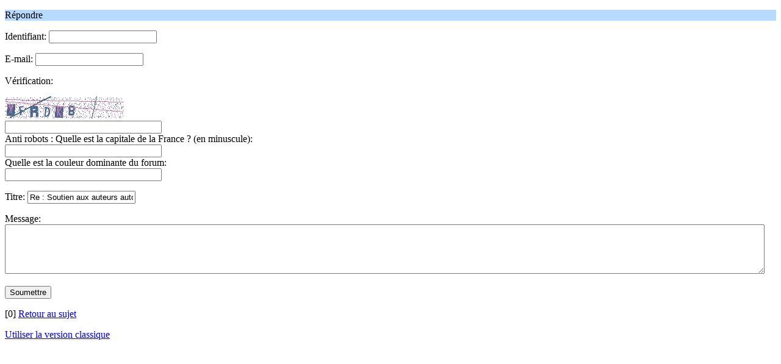

--- FILE ---
content_type: text/html; charset=UTF-8
request_url: https://libres-ecritures.com/avis-auteurs-auto-edites/soutien-aux-auteurs-auto-edites/?action=post;wap2;PHPSESSID=92d9b9e598128e506f238e7b4747b4c2
body_size: 1181
content:
<?xml version="1.0" encoding="UTF-8"?>
<!DOCTYPE html PUBLIC "-//WAPFORUM//DTD XHTML Mobile 1.0//EN" "http://www.wapforum.org/DTD/xhtml-mobile10.dtd">
<html xmlns="http://www.w3.org/1999/xhtml">
	<head>
		<title>Répondre</title>
		<link rel="stylesheet" href="https://libres-ecritures.com/Themes/default/css/wireless.css" type="text/css" />
	</head>
	<body>
		<form action="https://libres-ecritures.com/avis-auteurs-auto-edites/?action=post2;start=0;wap2;PHPSESSID=92d9b9e598128e506f238e7b4747b4c2" method="post">
			<p class="titlebg">Répondre</p>
			<p class="windowbg">
				Identifiant: <input type="text" name="guestname" value="" class="input_text" />
			</p>
			<p class="windowbg">
				E-mail: <input type="text" name="email" value="" class="input_text" />
			</p>
			<p class="windowbg">
				Vérification: 
			<div id="verification_control_0" class="verification_control">
				<img src="https://libres-ecritures.com/index.php?PHPSESSID=92d9b9e598128e506f238e7b4747b4c2&amp;action=verificationcode;vid=post;rand=c65528408d4ec62b46ed3bf50b2568a2" alt="Taper les lettres montrées dans l'image" id="verification_image_post" /><br />
				<input type="text" name="post_vv[code]" value="" size="30" tabindex="1" class="input_text" />
			</div>
			<div id="verification_control_1" class="verification_control">
				<div class="smalltext">
					Anti robots : Quelle est la capitale de la France ? (en minuscule):<br />
					<input type="text" name="post_vv[q][1]" size="30" value=""  tabindex="2" class="input_text" />
				</div>
			</div>
			<div id="verification_control_2" class="verification_control">
				<div class="smalltext">
					Quelle est la couleur dominante du forum:<br />
					<input type="text" name="post_vv[q][2]" size="30" value=""  tabindex="3" class="input_text" />
				</div>
			</div>
			</p>
			<p class="windowbg">
				Titre: <input type="text" name="subject" value="Re&nbsp;: Soutien aux auteurs auto-édités " maxlength="80" class="input_text" />
			</p>
			<p class="windowbg">
				Message: <br />
				<textarea name="message" id="message" rows="5" cols="20"></textarea>
			</p>
			<p class="windowbg">
				<input type="submit" name="post" value="Soumettre" class="button_submit" />
				<input type="hidden" name="icon" value="wireless" />
				<input type="hidden" name="goback" value="1" />
				<input type="hidden" name="seqnum" value="15716537" />
				<input type="hidden" name="fa5c6f76" value="b54c71709145b24e34c552cc1ae0051c" />
				<input type="hidden" name="topic" value="144" />
				<input type="hidden" name="notify" value="0" />
			</p>
			<p class="windowbg">[0] <a href="https://libres-ecritures.com/avis-auteurs-auto-edites/soutien-aux-auteurs-auto-edites/new/?wap2;PHPSESSID=92d9b9e598128e506f238e7b4747b4c2">Retour au sujet</a></p>
		</form>
		<form name="spell_form" id="spell_form" method="post" accept-charset="UTF-8" target="spellWindow" action="https://libres-ecritures.com/spellcheck/?PHPSESSID=92d9b9e598128e506f238e7b4747b4c2">
			<input type="hidden" name="spellstring" value="" />
		</form>
		<a href="https://libres-ecritures.com/avis-auteurs-auto-edites/soutien-aux-auteurs-auto-edites/?action=post;nowap;PHPSESSID=92d9b9e598128e506f238e7b4747b4c2" rel="nofollow">Utiliser la version classique</a>
	</body>
</html>